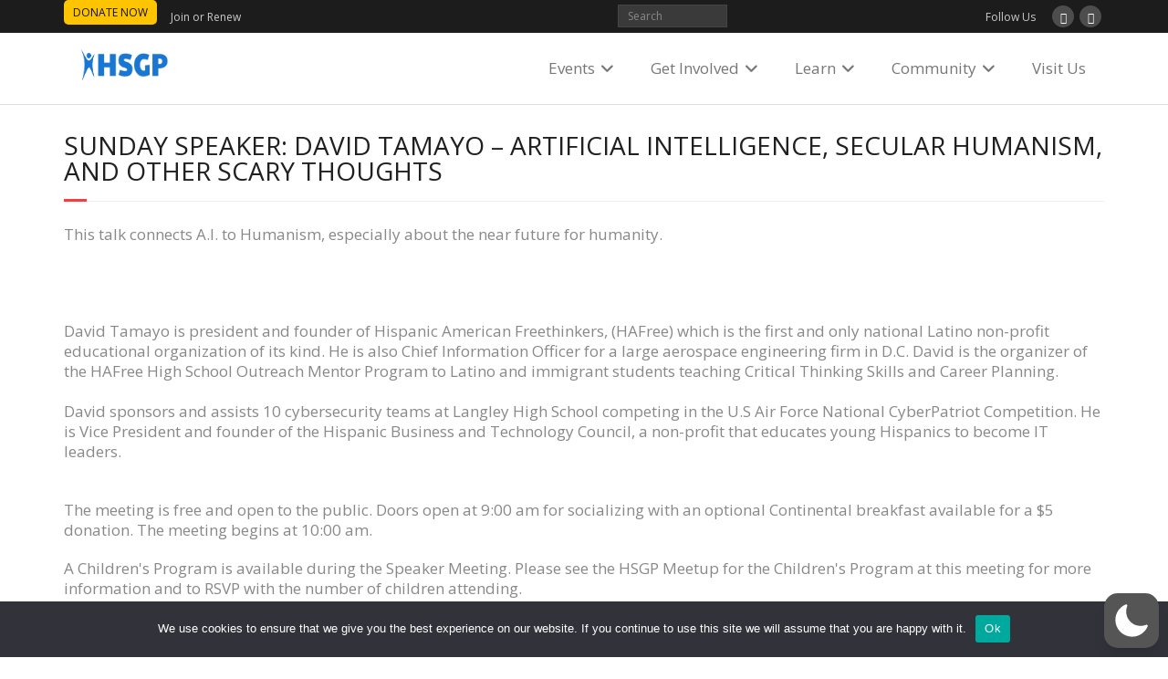

--- FILE ---
content_type: application/javascript
request_url: https://hsgp.org/wp-content/uploads/civicrm/persist/contribute/dyn/crm-l10n.0867162ca43dae7e3cde7713b5aeb800.js
body_size: 7112
content:
(function(e){CRM.config.userFramework='WordPress';CRM.config.resourceBase='https:\/\/hsgp.org\/wp-content\/plugins\/civicrm\/civicrm\/';CRM.config.packagesBase='https:\/\/hsgp.org\/wp-content\/plugins\/civicrm\/civicrm\/packages\/';CRM.config.lcMessages='en_US';CRM.config.locale='en_US';CRM.config.cid=0;e.datepicker._defaults.dateFormat=CRM.config.dateInputFormat='mm\/dd\/yy';CRM.config.timeIs24Hr=!1;CRM.config.ajaxPopupsEnabled=!0;CRM.config.allowAlertAutodismissal=!0;CRM.config.resourceCacheCode='xv8wmen_US';CRM.config.quickAdd=[];CRM.config.entityRef=e.extend({},{'filters':{'Activity':[{'key':'activity_type_id','value':'Activity Type'},{'key':'status_id','value':'Activity Status'}],'Campaign':[{'key':'campaign_type_id','value':'Campaign Type'},{'key':'status_id','value':'Status'},{'key':'start_date','value':'Start Date','options':[{'key':'{">":"now"}','value':'Upcoming'},{'key':'{"BETWEEN":["now - 3 month","now"]}','value':'Past 3 Months'},{'key':'{"BETWEEN":["now - 6 month","now"]}','value':'Past 6 Months'},{'key':'{"BETWEEN":["now - 1 year","now"]}','value':'Past Year'}]},{'key':'end_date','value':'End Date','options':[{'key':'{">":"now"}','value':'In the future'},{'key':'{"<":"now"}','value':'In the past'},{'key':'{"IS NULL":"1"}','value':'Not set'}]}],'Contact':[{'key':'contact_type','value':'Human Type'},{'key':'email','value':'Email','entity':'Email','type':'text'},{'key':'group','value':'Group','entity':'GroupContact'},{'key':'tag','value':'Tag','entity':'EntityTag'},{'key':'city','value':'City','type':'text','entity':'Address'},{'key':'postal_code','value':'Postal Code','type':'text','entity':'Address'},{'key':'state_province','value':'State\/Province','entity':'Address'},{'key':'country','value':'Country','entity':'Address'},{'key':'first_name','value':'First Name','type':'text','condition':{'contact_type':'Individual'}},{'key':'last_name','value':'Last Name','type':'text','condition':{'contact_type':'Individual'}},{'key':'nick_name','value':'Nick Name','type':'text','condition':{'contact_type':'Individual'}},{'key':'organization_name','value':'Employer name','type':'text','condition':{'contact_type':'Individual'}},{'key':'gender_id','value':'Gender','condition':{'contact_type':'Individual'}},{'key':'is_deceased','value':'Deceased','condition':{'contact_type':'Individual'}},{'key':'external_identifier','value':'External ID','type':'text'},{'key':'source','value':'Human Source','type':'text'}],'Email':{'0':{'key':'contact_id.contact_type','value':'Human Type','entity':'Contact'},'8':{'key':'contact_id.first_name','value':'First Name','type':'text','condition':{'contact_type':'Individual'},'entity':'Contact'},'9':{'key':'contact_id.last_name','value':'Last Name','type':'text','condition':{'contact_type':'Individual'},'entity':'Contact'},'10':{'key':'contact_id.nick_name','value':'Nick Name','type':'text','condition':{'contact_type':'Individual'},'entity':'Contact'},'11':{'key':'contact_id.organization_name','value':'Employer name','type':'text','condition':{'contact_type':'Individual'},'entity':'Contact'},'12':{'key':'contact_id.gender_id','value':'Gender','condition':{'contact_type':'Individual'},'entity':'Contact'},'13':{'key':'contact_id.is_deceased','value':'Deceased','condition':{'contact_type':'Individual'},'entity':'Contact'},'14':{'key':'contact_id.external_identifier','value':'External ID','type':'text','entity':'Contact'},'15':{'key':'contact_id.source','value':'Human Source','type':'text','entity':'Contact'}},'Event':[{'key':'event_type_id','value':'Event Type'},{'key':'start_date','value':'Start Date','options':[{'key':'{">":"now"}','value':'Upcoming'},{'key':'{"BETWEEN":["now - 3 month","now"]}','value':'Past 3 Months'},{'key':'{"BETWEEN":["now - 6 month","now"]}','value':'Past 6 Months'},{'key':'{"BETWEEN":["now - 1 year","now"]}','value':'Past Year'}]}]},'links':{'Contact':[{'label':'New Individual','url':'\/wp-admin\/admin.php?page=CiviCRM&q=civicrm%2Fprofile%2Fcreate&reset=1&context=dialog&gid=4','type':'Individual','icon':'fa-user'},{'label':'New Organization','url':'\/wp-admin\/admin.php?page=CiviCRM&q=civicrm%2Fprofile%2Fcreate&reset=1&context=dialog&gid=5','type':'Organization','icon':'fa-building'},{'label':'New Household','url':'\/wp-admin\/admin.php?page=CiviCRM&q=civicrm%2Fprofile%2Fcreate&reset=1&context=dialog&gid=6','type':'Household','icon':'fa-home'}]}},CRM.config.entityRef||{});CRM.url({back:'/wp-admin/admin.php?page=CiviCRM&q=civicrm%2Fcrmajax-placeholder-url-path&civicrm-placeholder-url-query=1',front:'https://hsgp.org/civicrm/crmajax-placeholder-url-path/?civicrm-placeholder-url-query=1'});CRM.formatMoney('init',!1,'$ 1,234.56');e.fn.select2.defaults.formatNoMatches='None found.';e.fn.select2.defaults.formatLoadMore='Loading...';e.fn.select2.defaults.formatSearching='Searching...';e.fn.select2.defaults.formatInputTooShort=function(){return(e(this).data('api-entity')==='contact'||e(this).data('api-entity')==='Contact')?'Search by name\/email or id...':'Enter search term or id...'};e.ui.dialog.prototype.options.closeText='Close';e.extend(e.fn.dataTable.defaults,{'searching':!1,'jQueryUI':!0,'language':{'emptyTable':'None found.','info':'Showing _START_ to _END_ of _TOTAL_ entries','infoEmpty':'Showing 0 to 0 of 0 entries','infoFiltered':'(filtered from _MAX_ total entries)','infoPostFix':'','thousands':',','lengthMenu':'Show _MENU_ entries','loadingRecords':' ','processing':' ','zeroRecords':'None found.','paginate':{'first':'First','last':'Last','next':'Next','previous':'Previous'}}});var a={required:'This field is required.',remote:'Please fix this field.',email:'Please enter a valid email address.',url:'Please enter a valid URL.',date:'Please enter a valid date.',dateISO:'Please enter a valid date (YYYY-MM-DD).',number:'Please enter a valid number.',digits:'Please enter only digits.',creditcard:'Please enter a valid credit card number.',equalTo:'Please enter the same value again.',accept:'Please enter a value with a valid extension.',maxlength:e.validator.format('Please enter no more than {0} characters.'),minlength:e.validator.format('Please enter at least {0} characters.'),rangelength:e.validator.format('Please enter a value between {0} and {1} characters long.'),range:e.validator.format('Please enter a value between {0} and {1}.'),max:e.validator.format('Please enter a value less than or equal to {0}.'),min:e.validator.format('Please enter a value greater than or equal to {0}.')};e.extend(e.validator.messages,a);var t={errorClass:'crm-inline-error alert-danger',messages:{},ignore:'.select2-offscreen, [readonly], :hidden:not(.crm-select2), .crm-no-validate',ignoreTitle:!0,errorPlacement:function(e,t){if(t.prop('type')==='radio'){e.appendTo(t.parents('div.content')[0])}
else{e.insertAfter(t)}}};t.invalidHandler=function(t,a){if(e('#crm-notification-container').length){e.each(a.errorList,function(a,t){e(t.element).parents('.crm-custom-accordion.collapsed').crmAccordionToggle();e(t.element).parents('.crm-custom-accordion').prop('open',!0);e(t.element).crmError(t.message)})}};CRM.validate={_defaults:t,params:{},functions:[]}})(jQuery);

--- FILE ---
content_type: application/javascript
request_url: https://hsgp.org/wp-content/uploads/civicrm/ext/com.aghstrategies.tinymce/js/crm.tinymce.js?r=xv8wmen_US
body_size: 4257
content:
(function($, _) {
  var autoId = 0,
  // Default settings (can be overridden in CRM.config.tinymce)
  defaults = {
    menubar: false,
    plugins: [
      "advlist autolink lists link image charmap print preview hr anchor pagebreak",
      "searchreplace wordcount visualblocks visualchars code fullscreen",
      "insertdatetime media nonbreaking save table contextmenu directionality",
      "emoticons template paste textcolor colorpicker textpattern"
    ],
    toolbar1: "insertfile undo redo | styleselect | bold italic | alignleft aligncenter alignright alignjustify | bullist numlist outdent indent | link image | spellchecker separator removeformat separator ",
    toolbar2: "print preview media | forecolor backcolor emoticons | justifyfull separator pastetext pasteword | code | fullscreen help",
    image_advtab: true,
    convert_urls: false,
    remove_script_host: false,
    file_browser_callback: openFiles,
    apply_source_formatting: true
  };

  CRM.wysiwyg.supportsFileUploads = true;

  function getInstance(item) {
    var id = $(item).attr("id");
    return id ? tinyMCE.get(id) : null;
  }

  function openFiles(field_name, url, type, win) {
    var browseUrl = CRM.config.packagesBase + "kcfinder/browse.php?opener=tinymce4&cms=civicrm&type="+type+"&field="+field_name+"&theme=default";
    tinyMCE.activeEditor.windowManager.open({
        file: browseUrl,
        title: ts("CiviCRM File Manager"),
        width: 700,
        height: 500,
        resizable: "yes",
        inline: true,
        close_previous: "no",
        popup_css: false
      },
      {
        window: win,
        input: field_name
      });
    return false;
  }

  CRM.wysiwyg.create = function(item) {
    var id = $(item).attr('id'),
      deferred = $.Deferred(),
      settings = $.extend({}, defaults, CRM.config.tinymce || {});

    settings.setup = function(editor) {
      var blurEvent, changeEvent;

      editor.on('init', function() {
        deferred.resolve();
        $(item).trigger('crmWysiwygCreate', ['tinymce', editor]);
      });

      editor.on('blur', function() {
        if (blurEvent) clearTimeout(blurEvent);
        blurEvent = setTimeout(function() {
          editor.save();
          $(item).trigger("blur");
        }, 100);
      });

      editor.on('change', function() {
        if (changeEvent) clearTimeout(changeEvent);
        changeEvent = setTimeout(function() {
          editor.save();
          $(item).trigger("change");
        }, 100);
      });

      editor.on('LoadContent', function() {
        $(item).trigger("paste");
      });

      // Hide CiviCRM menubar when editor is fullscreen
      editor.on('FullscreenStateChanged', function(e) {
        $('#civicrm-menu, #wpadminbar, #toolbar').toggle(!e.state);
      });
    };

    if (!$(item).length) {
      return deferred.reject();
    }

    if ($(item).hasClass('crm-wysiwyg-enabled')) {
      return deferred.resolve();
    }

    if (!id) {
      id = 'crm-tinymce-instance-' + (autoId++);
      $(item).first().attr('id', id);
    }

    $(item).addClass('crm-wysiwyg-enabled');

    tinymce.createEditor(id, settings).render();

    return deferred;
  };

  CRM.wysiwyg.destroy = function(item) {
    $(item).removeClass('crm-wysiwyg-enabled');
    var editor = getInstance(item);
    if (editor) {
      editor.destroy();
    }
  };

  CRM.wysiwyg.updateElement = function(item) {
    var editor = getInstance(item);
    if (editor) {
      editor.save();
    }
  };

  CRM.wysiwyg.getVal = function(item) {
    var editor = getInstance(item);
    if (editor) {
      return editor.getContent();
    } else {
      return $(item).val();
    }
  };

  CRM.wysiwyg.setVal = function(item, val) {
    var editor = getInstance(item);
    if (editor) {
      return editor.setContent(val);
    } else {
      return $(item).val(val);
    }
  };

  CRM.wysiwyg.insert = function(item, text) {
    var editor = getInstance(item);
    if (editor) {
      editor.insertContent(text);
    } else {
      CRM.wysiwyg._insertIntoTextarea(item, text);
    }
  };
  CRM.wysiwyg.focus = function(item) {
    var editor = getInstance(item);
    if (editor) {
      editor.focus();
    } else {
      $(item).focus();
    }
  };

})(CRM.$, CRM._);
